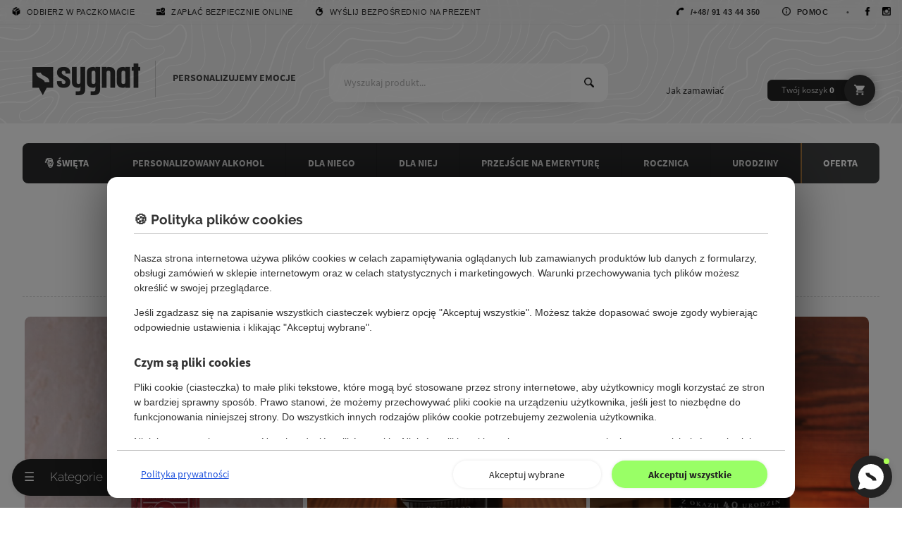

--- FILE ---
content_type: text/css
request_url: https://sygnat.pl/assets/css/tablet.min.css?t=20260116132238
body_size: 12306
content:
/*!normalize.css v8.0.1 | MIT License | github.com/necolas/normalize.css*/html{line-height:1.15;-webkit-text-size-adjust:100%}body{margin:0}main{display:block}h1{font-size:2em;margin:.67em 0}hr{box-sizing:content-box;height:0;overflow:visible}pre{font-family:monospace,monospace;font-size:1em}a{background-color:initial}abbr[title]{border-bottom:none;text-decoration:underline;text-decoration:underline dotted}b,strong{font-weight:700}code,kbd,samp{font-family:monospace,monospace;font-size:1em}small{font-size:80%}sub,sup{font-size:75%;line-height:0;position:relative;vertical-align:baseline}sub{bottom:-.25em}sup{top:-.5em}img{border-style:none}button,input,optgroup,select,textarea{font-family:inherit;font-size:100%;line-height:1.15;margin:0}button,input{overflow:visible}button,select{text-transform:none}[type=button],[type=reset],[type=submit],button{-webkit-appearance:button}[type=button]::-moz-focus-inner,[type=reset]::-moz-focus-inner,[type=submit]::-moz-focus-inner,button::-moz-focus-inner{border-style:none;padding:0}[type=button]:-moz-focusring,[type=reset]:-moz-focusring,[type=submit]:-moz-focusring,button:-moz-focusring{outline:1px dotted ButtonText}fieldset{padding:.35em .75em .625em;border:0}legend{box-sizing:border-box;color:inherit;display:table;max-width:100%;padding:0;white-space:normal}progress{vertical-align:baseline}textarea{overflow:auto}[type=checkbox],[type=radio]{box-sizing:border-box;padding:0}[type=number]::-webkit-inner-spin-button,[type=number]::-webkit-outer-spin-button{height:auto}[type=search]{-webkit-appearance:textfield;outline-offset:-2px}[type=search]::-webkit-search-decoration{-webkit-appearance:none}::-webkit-file-upload-button{-webkit-appearance:button;font:inherit}details{display:block}summary{display:list-item}template{display:none}[hidden]{display:none}@font-face{font-family:source sans pro;font-style:italic;font-weight:400;font-display:fallback;src:url(https://fonts.gstatic.com/s/sourcesanspro/v14/6xK1dSBYKcSV-LCoeQqfX1RYOo3qPZ7psDJT9g.woff2)format('woff2');unicode-range:U+100-24F,U+259,U+1E??,U+2020,U+20A0-20AB,U+20AD-20CF,U+2113,U+2C60-2C7F,U+A720-A7FF}@font-face{font-family:source sans pro;font-style:italic;font-weight:400;font-display:fallback;src:url(https://fonts.gstatic.com/s/sourcesanspro/v14/6xK1dSBYKcSV-LCoeQqfX1RYOo3qPZ7nsDI.woff2)format('woff2');unicode-range:U+??,U+131,U+152-153,U+2BB-2BC,U+2C6,U+2DA,U+2DC,U+2000-206F,U+2074,U+20AC,U+2122,U+2191,U+2193,U+2212,U+2215,U+FEFF,U+FFFD}@font-face{font-family:source sans pro;font-style:normal;font-weight:400;font-display:fallback;src:url(https://fonts.gstatic.com/s/sourcesanspro/v14/6xK3dSBYKcSV-LCoeQqfX1RYOo3qNq7lqDY.woff2)format('woff2');unicode-range:U+100-24F,U+259,U+1E??,U+2020,U+20A0-20AB,U+20AD-20CF,U+2113,U+2C60-2C7F,U+A720-A7FF}@font-face{font-family:source sans pro;font-style:normal;font-weight:400;font-display:fallback;src:url(https://fonts.gstatic.com/s/sourcesanspro/v14/6xK3dSBYKcSV-LCoeQqfX1RYOo3qOK7l.woff2)format('woff2');unicode-range:U+??,U+131,U+152-153,U+2BB-2BC,U+2C6,U+2DA,U+2DC,U+2000-206F,U+2074,U+20AC,U+2122,U+2191,U+2193,U+2212,U+2215,U+FEFF,U+FFFD}@font-face{font-family:source sans pro;font-style:normal;font-weight:700;font-display:fallback;src:url(https://fonts.gstatic.com/s/sourcesanspro/v14/6xKydSBYKcSV-LCoeQqfX1RYOo3ig4vwmRduz8A.woff2)format('woff2');unicode-range:U+100-24F,U+259,U+1E??,U+2020,U+20A0-20AB,U+20AD-20CF,U+2113,U+2C60-2C7F,U+A720-A7FF}@font-face{font-family:source sans pro;font-style:normal;font-weight:700;font-display:fallback;src:url(https://fonts.gstatic.com/s/sourcesanspro/v14/6xKydSBYKcSV-LCoeQqfX1RYOo3ig4vwlxdu.woff2)format('woff2');unicode-range:U+??,U+131,U+152-153,U+2BB-2BC,U+2C6,U+2DA,U+2DC,U+2000-206F,U+2074,U+20AC,U+2122,U+2191,U+2193,U+2212,U+2215,U+FEFF,U+FFFD}@font-face{font-family:raleway;font-style:normal;font-display:fallback;font-weight:100;src:local('Raleway Thin'),local('Raleway-Thin'),url(https://fonts.gstatic.com/s/raleway/v10/rr0ijB5_2nAJsAoZ6vECXbO3LdcAZYWl9Si6vvxL-qU.woff)format('woff')}@font-face{font-family:raleway;font-style:normal;font-display:fallback;font-weight:300;src:local('Raleway Light'),local('Raleway-Light'),url(https://fonts.gstatic.com/s/raleway/v10/ZKwULyCG95tk6mOqHQfRBL3hpw3pgy2gAi-Ip7WPMi0.woff)format('woff')}@font-face{font-family:raleway;font-style:normal;font-display:fallback;font-weight:700;src:local('Raleway Bold'),local('Raleway-Bold'),url(https://fonts.gstatic.com/s/raleway/v10/WmVKXVcOuffP_qmCpFuyzb3hpw3pgy2gAi-Ip7WPMi0.woff)format('woff')}html{height:100%}body{margin:0;padding:0;height:100%;font-weight:400;background-color:#fff;color:#222}a{line-height:1.5em;color:#222}p,a,li{line-height:150%}p a{color:#25d}h1,h2,h3,h4{font-family:raleway,sans-serif}table{border-collapse:collapse}code{display:inline-block;padding:2px 4px;background-color:#eee;border:1px solid #ddd;border-radius:4px;vertical-align:middle}input,textarea,select{box-sizing:border-box}input{border:0;background-color:#fafafa;border:1px solid #ddd;padding:.4em}input:focus{border-bottom:1px solid #ec4;outline:none}textarea{width:100%;border:1px solid #ddd;background-color:#fafafa;padding:1em;min-height:7em}textarea:focus{border-bottom:1px solid #ec4;outline:none}select{appearance:none;padding:.7em 1.4em;border:1px solid #ddd;background-image:url(/public/images/icons/arrow-down.png);background-position:97%;background-repeat:no-repeat;outline:0;background-color:#fafafa}select:focus{border:1px solid #ccc}input[type=checkbox],input[type=radio]{display:inline-block;cursor:pointer}input:invalid{background-image:url(/public/images/icons/invalid.png);background-position:97%;background-repeat:no-repeat;padding-right:1.7em}input[type=number]:invalid{background-color:#f99;background-image:none;padding-right:1.7em}input[required]:valid{background-image:url(/public/images/icons/valid.png);background-position:97%;background-repeat:no-repeat;padding-right:1.7em}input:invalid.highlight{border-color:#f99}input.warning{background-color:#fdd;border-color:red!important;background-image:url(/public/images/icons/invalid.png)!important;background-position:97%;background-repeat:no-repeat}input[type=submit]{transition:background .3s}img.async{opacity:1}img.async[data-src]{text-indent:-99999px;opacity:.1!important;-webkit-appearance:none!important}.styled-form label{display:block;font-size:.9em;margin-top:1em;font-weight:700;color:#222}.styled-form label strong{color:#333}.styled-form label .required{float:right;font-weight:300;color:#444}.styled-form label.checkbox-label{display:inline-block;color:#000;font-size:1em;font-weight:400;cursor:pointer}.styled-form input{display:block;width:100%;font-size:1.1em;padding:.6em;margin:.5em 0}.styled-form input::placeholder{color:#aaa}.styled-form select{display:block;width:100%;font-size:1.1em;padding:.6em;margin:.5em 0}.styled-form input[type=checkbox],.styled-form input[type=radio]{width:auto;padding-top:4px;margin-right:.4em;display:inline-block}.styled-form .postcode{display:inline-block;width:30%}.styled-form .city{display:inline-block;float:right;width:65%!important}.styled-form textarea{margin-top:.5em;margin-bottom:2em}.styled-form input[type=submit]{text-align:center;width:70%;margin:1.5em auto 2em;background-color:#694;color:#fff}.text-columns{column-rule:1px solid #eee}.text-columns p{page-break-inside:avoid;break-inside:avoid}.button{background-color:#ca2;color:#fff;font-size:.9em;border-radius:.2em;font-weight:700;padding:.8em 1.2em;text-transform:uppercase;display:inline-block;text-decoration:none;border:0}.button.center{display:block;margin-left:auto;margin-right:auto;width:30%;min-width:auto;white-space:nowrap}.button.small{padding:.4em .8em}.button:hover{background-color:#b91}.return{display:inline-block;padding:.5em;font-size:.8em;color:#333;text-transform:uppercase;font-weight:700;margin:1em;text-decoration:none;position:relative}.return:hover{text-decoration:underline}.return:before{content:" ";position:absolute;left:-1em;top:.6em;border-top:.5em solid transparent;border-bottom:.5em solid transparent;border-left:.5em solid transparent;border-right:.5em solid #888}p.info{display:block;margin:0!important;padding:4em 2em 3em;text-align:center;color:#aaa;font-size:1.5em;line-height:200%;font-weight:300}.warning{display:block;margin:2em 0!important;padding:1em 3em;background-color:#d99;color:#fff}.notice{display:block;box-sizing:border-box;padding:1em 2em;background-color:#fff0dd;border:1px dashed #eda;min-width:90%;margin:.6em auto}p.category-empty{font-size:1.2em;padding-bottom:128px;background-image:url(/public/images/icons/items.png);background-repeat:no-repeat;background-size:64px;background-position:50% 100%}.hidden{display:none}.left{text-align:left}.right{text-align:right}.center{text-align:center}.page-align{margin-left:auto;margin-right:auto;box-sizing:border-box}.page{margin:0 auto}.sale-banner{padding:8px;min-height:24px;color:#fff;text-align:center}.sale-banner a{display:block;text-decoration:none;color:#fff;margin:0 auto;line-height:2em;text-align:center;vertical-align:middle}.sale-banner strong{background-color:#fff;padding:.1em .5em;color:#222;font-size:1em;margin-right:.5em;border-radius:.5em}.sale-banner span{padding:.1em .5em;display:inline-block;line-height:1.2em;text-decoration:none;color:#fff;border:1px solid #fff;border-radius:.3em}.page-header{background-position:50% 0}.page-header:after{clear:both;display:block;content:" "}.page-header.focus-mode{padding-bottom:1em}.panel-columns{opacity:0;transition:opacity .3s}.page-toolbar{vertical-align:middle;font-size:11px;font-family:sans-serif!important;color:#fff;backdrop-filter:blur(4px);border-bottom:1px solid rgba(0,0,0,2%)}.page-toolbar div{padding:6px 1em;line-height:2em;white-space:nowrap;text-transform:uppercase;letter-spacing:.5px;height:22px}.page-toolbar .separator{color:#000;opacity:.6;margin:0 1em 0 2em}.page-toolbar img.icon{height:12px;width:12px;vertical-align:top;opacity:1;filter:invert(1)}.page-toolbar a{color:rgba(0,0,0,.8);text-decoration:none}.page-toolbar a:hover{text-decoration:underline}.page-header-logo{text-transform:uppercase;font-weight:700}.page-header-logo a{text-decoration:none;color:rgba(0,0,0,.7)}.page-header-navigation{display:block}.page-header-navigation a{font-size:1em;color:#333;display:inline-block;text-decoration:none;vertical-align:top;background-color:initial}.page-header-navigation a:first-child{border-left:0}.page-header-navigation a.selected{font-weight:700}.page-header-navigation a.search{background-image:url(/public/images/icons/search.png);background-repeat:no-repeat;background-position:16px;background-size:16px}.page-header-navigation a.basket{padding-right:4em;text-align:right;border-radius:.5em;border:1px solid rgba(90,190,50,.3);font-weight:300;background-color:rgba(40,120,30,.9);color:rgba(255,255,255,.7);transition:background .3s;position:relative;font-size:.9em}.page-header-navigation a.basket:before{content:" ";display:block;width:3.5em;height:3.5em;border-radius:50%;background-color:#272;position:absolute;right:-.6em;top:-.6em;z-index:999;background-image:url(/public/images/icons/basket-white.png);background-repeat:no-repeat;background-position:50%;background-size:1.2em;box-shadow:0 0 1em rgba(0,0,0,.3);transition:background .3s}.page-header-navigation a.basket:hover:before{background-color:#161}.page-header-navigation a.basket span{font-weight:700;color:#fff}.page-header-navigation a.basket.empty{background-color:#222;border-color:#333}.page-header-navigation a.basket.empty:before{background-color:#333}.page-header-navigation a.basket.continue{background-color:#381}.home-animation{padding-bottom:.5em;display:block}.home-animation img{max-width:100%}.home-featured-main-banner{background-color:#222;overflow:hidden}.home-featured-main-banner .item{display:none;position:relative;width:100%;overflow:hidden}.home-featured-main-banner .item img{margin:0 auto;width:99.99%!important}.home-featured-main-banner .item:first-child{display:block;padding-top:71%}.home-featured-main-banner .slide-caption h2{font-weight:300;font-family:raleway,sans-serif;margin:.7em 0;padding:0;line-height:1.25em}.home-featured-main-banner .slide-caption h3{font-weight:300;font-size:2em;line-height:1em;font-family:raleway,sans-serif;padding:0}.home-featured-main-banner .slide-caption a.button{color:#fff;font-family:raleway,sans-serif;font-size:1.1em;background-color:#895942;font-weight:700;margin:.7em 0}.home-featured-main-banner img{max-width:100%;display:block}.home-featured-main-banner .owl-dots{position:absolute;right:1em;bottom:.5em}.home-featured img{display:block;position:absolute;left:0;right:0;top:0;bottom:0;width:100%;height:100%;object-fit:cover;transition:transform .2s ease;box-shadow:0 .5em .5em -.5em rgba(0,0,0,.5)}.home-featured .caption-button{display:inline-block;color:#fff;font-family:raleway,sans-serif;font-size:1.1em;background-color:#895942;font-weight:700;margin:.7em auto;position:absolute;bottom:3rem;right:2rem;text-align:center;white-space:nowrap;border-radius:.2em;padding:.8em 1.2em;text-transform:uppercase;text-decoration:none;border:0}.home-featured .caption-button.left{right:auto;left:2rem}.home-featured-main-banner img{position:absolute;height:auto}.home-featured img:hover{transform:scale(1.02)}.home-featured div{position:relative;overflow:hidden;border-radius:1em}.home-navigation{text-align:center}.home-navigation-box{text-align:left;color:rgba(0,0,0,.8);text-shadow:1px 1px 1px rgba(255,255,255,.3);position:relative;white-space:nowrap;text-overflow:ellipsis;overflow:hidden;box-sizing:border-box;font-weight:700;text-decoration:none;box-shadow:0 24px 26px -37px rgba(0,0,0,.33);z-index:99}.home-navigation-box:hover{z-index:999;box-shadow:0 24px 26px -29px rgba(0,0,0,.33);transform:scale(1.02)}.home-navigation-box span{display:block;font-family:Raleway,sans-serif;text-align:center;box-shadow:0 0 1em rgba(0,0,0,.4);background-color:rgba(255,255,255,.8);padding:.6em 1em .8em;border-radius:1em}.home-navigation-box img{border-radius:1em}.home-content{margin:5% 0}.home-content>div h2{margin-top:0;padding-top:0}.home-content>div ul{list-style:none;margin:0;padding:0;font-weight:700}.home-content>div ul ul{margin:0 1em;font-weight:400}.home-content>div ul li a{display:block;padding:.7em .3em;text-decoration:none;border-bottom:1px solid #eee}.page-body{padding-top:1px;min-height:90vh;color:#333;font-size:1em;position:relative}.page-body:after{display:block;content:" ";clear:both}.main-promotion{width:100%;max-width:1400px}.page-body h1{font-weight:300}.page-body h1 span{color:#a80}.page-body h2{font-weight:300;font-family:raleway,sans-serif;font-size:1.3rem;margin:2em 0 1em}.page-body article p{line-height:150%;text-align:justify}.page-body article ol,.page-body article ul{margin:1em 0 2em 2em;padding:0;line-height:200%}.page-body article h3{margin-top:2em;border-bottom:1px solid #eee;padding-bottom:.5em;color:#a80}.faq{padding:4vw}.faq h1{text-align:center;width:80%;white-space:nowrap;padding:1em;margin:0 auto;border-bottom:1px solid #eee}.faq-sections{display:flex;flex-wrap:wrap;align-items:flex-start;justify-content:center}.faq section{padding:1em;flex:1;flex-basis:30%;min-width:280px}.faq section h2{color:#a80}.reader{font-size:1.1em}.reader ol ol{list-style-type:lower-alpha}.reader h1{font-size:2.4em;font-weight:300;margin-bottom:.3em;text-align:center;margin:2em 0!important}.reader h2 a{text-decoration:none;color:#a80}.reader h2{color:#333;margin-top:.2em;margin-bottom:0;font-weight:700;font-size:1.2em}.reader-meta{color:#aaa;border-top:2px dotted #eee;margin:.2em 0 1em;padding:.4em;font-size:.9em}.reader .entry-details{font-size:.9em;color:#666;margin:.2em 0;border-top:1px solid #eee;padding:.5em .2em 0}.reader section{padding:.3em}.reader section.excerpt{color:#666!important;text-overflow:ellipsis;overflow:hidden}.reader p{line-height:175%!important;background-color:initial;font-style:normal;font-variant-ligatures:normal;font-variant-caps:normal;font-variant-position:normal;text-decoration:none;vertical-align:baseline;white-space:pre-wrap;text-align:justify}.reader p.center{text-align:center}.reader p>img{max-width:100%;margin:1em auto;display:block}.reader a{color:#a80}.reader a:visited{color:#960}.reader a.button{color:#fff}.reader figure{max-width:100%;width:min-content;margin:0 auto;padding:1em;font-size:.9em;color:#666}.reader figure>img{max-width:90%;height:auto;display:block;margin:0 auto}.reader figcaption{padding:1em;background-color:#fafafa}.reader img.align-left{float:left;margin:0 .6em .6em 0}.reader img.align-right{float:right;margin:0 0 .6em .6em}.reader img.image-s{width:160px;border:5px solid #eee}.reader .reader-cover{width:100%;border:5px solid #eee;box-sizing:border-box}.reader-comments{margin:4em 0}.reader .blog-entry{margin:2em 0}.reader .blog-entry:hover{box-shadow:5px 5px 2.5em #eee}.reader-aside a{display:block;padding:.6em .2em;font-size:.9em;font-weight:400;color:#666;border-bottom:1px solid #eee;text-decoration:none}.reader-aside a span{color:#222;font-weight:700}.reader-aside a:last-child{border-bottom:none}.reader-aside a:hover{color:#222;border-bottom:1px solid #ec4}.reader-aside h3{margin-top:2em;margin-bottom:1em}.search-form-top input{box-sizing:border-box;border:0!important;display:inline-block}.search-form-top input[type=text]{max-width:70%;width:400px;padding:1.4em 1.5em;border-top-left-radius:1em;border-bottom-left-radius:1em;color:#333;transition:width .5s ease,background .5s ease;background-color:rgba(255,255,255,.9);box-shadow:2em 1em 1.5em -1em #ccc}.search-form-top input[type=text]::-webkit-input-placeholder{color:rgba(0,0,0,.3)}.search-form-top input[type=text]:-moz-placeholder{color:rgba(0,0,0,.3)}.search-form-top input[type=text]::-moz-placeholder{color:rgba(0,0,0,.3)}.search-form-top input[type=text]:-ms-input-placeholder{color:rgba(0,0,0,.3)}.search-form-top input[type=text]:focus{background-color:#fff;box-shadow:0 0 1.6em rgba(0,0,0,.1)}.search-form-top input[type=submit]{width:2.5em;padding:1.4em 1.9em;margin-left:-4px;text-indent:-9999px;background-image:url(/public/images/icons/search.png);background-repeat:no-repeat;background-position:50%;background-size:1em;background-color:#fff;border-left:1px solid #333;border-top-right-radius:1em;border-bottom-right-radius:1em}.search-form-top input[type=text]:focus+input{box-shadow:0 0 1.6em rgba(0,0,0,.1)}.search-form-top{position:relative}.search-suggestions{position:absolute;top:100%;left:0;right:0;background:#fffe;backdrop-filter:blur(8px);margin:1em auto;max-width:600px;border-radius:.8em;border:1px solid #ddd;border-top:none;max-height:400px;overflow-y:auto;z-index:9999;box-shadow:0 4px 1em rgba(0,0,0,.1)}.suggestion-item{display:flex;align-items:center;gap:10px;padding:.6em .8em;text-decoration:none;color:#333;transition:background .2s;text-overflow:ellipsis;overflow:hidden;line-height:40px}.suggestion-item span{white-space:nowrap;text-overflow:ellipsis;overflow:hidden;display:inline-block;max-width:80vw}.suggestion-item:hover{background:#f5f5f5}.suggestion-item:last-child{border-bottom:none}.suggestion-product img{width:40px;height:40px;object-fit:cover;border-radius:4px}.suggestion-category{font-weight:500;line-height:40px}.suggestion-category span{display:flex;align-items:center;gap:8px}.suggestion-thumbs{display:flex;gap:4px}.suggestion-thumbs img{width:30px;height:30px;object-fit:cover;border-radius:3px}.page-search{padding:1.6em 0;text-align:center;font-size:1.4em}.home .page-search{font-size:1.3em;background-color:#333;padding:2em 4em;text-align:center}.page-search h1{padding:1em}.page-search .search-form input[type=text]{width:83%;background-color:#eee!important;color:#222;padding:1em 1.3em;border-bottom:0}.page-search .search-form input[type=text]::-webkit-input-placeholder{color:#aaa}.page-search .search-form input[type=text]:-moz-placeholder{color:#aaa}.page-search .search-form input[type=text]::-moz-placeholder{color:#aaa}.page-search .search-form input[type=text]:-ms-input-placeholder{color:#aaa}.page-search .search-form input[type=submit]{padding:1em 0;width:15%;margin-left:-4px;text-indent:-9999px;background-image:url(/public/images/icons/search.png);background-repeat:no-repeat;background-position:50%;background-size:1em;background-color:#ddd;border-bottom:0;border-left:1px solid #aaa}.page-search .search-form input[type=submit]:hover{background-color:#888;border:1px solid #888}.page-search .search-meta{padding:.8em 1em 0;color:#bbb;font-size:.9rem;overflow:hidden;text-overflow:ellipsis}.page-search .search-meta strong{margin:0 .5em;padding:0 .2em}.page-search .search-meta a{text-decoration:none;border-bottom:1px dashed #c31;color:#a97;margin:0 .5em;padding:0 .2em;display:inline}.page-search .search-time{text-align:center;color:#aaa;font-size:.8em;padding:1.5em}.store-location-map{background-color:#fafafa;border-bottom:1px solid #eee;min-height:40vh;margin-top:0}.contact-details{text-align:center}.contact-details address{font-style:normal;line-height:200%}.contact-details address sup{text-decoration:underline}.contact-form h1{margin-bottom:2em}.contact-form .order-notice input[type=checkbox]{float:left}.contact-form .order-notice{text-align:justify;padding:.7em 2em .7em 1em;background-color:#fafafa;border:1px solid #ddd;border-radius:.3em}.contact-form .order-notice>label{margin-top:0;font-weight:400}.page-chat{max-width:100%;background-color:rgba(255,255,255,.96);padding:1em 1.6em;border-radius:2em;box-shadow:0 8px 64px rgba(0,0,0,.2);overflow:hidden;z-index:9999998;visibility:hidden;transform:translateY(100%);opacity:0;transition:transform .6s,opacity .6s}.chat-message{margin-left:30px;padding:.8em 1.2em 1em;color:#fff;background-color:#66f;border-radius:1em;box-shadow:.2em .2em .7em rgba(0,0,0,5%);margin-top:0}.chat-status-unavailable{color:#333;background-color:#ddd}.chat-title{font-size:.9em;margin-left:45px;display:block;margin-bottom:.6em;color:#999}.chat-icon{float:left;width:24px;height:24px;vertical-align:middle}.chat-methods{list-style:none;margin:0 0 2em;padding:0}.chat-methods li a{display:block;padding:1em .5em;border-top:1px solid #eee;text-decoration:none}.chat-methods li a img{float:left;width:16px;height:16px;padding:2px 0 10px;margin-right:1em}.chat-methods li a span{font-size:.9em;color:#999}.page-panel{max-width:100%;background-color:rgba(0,0,0,.9);backdrop-filter:blur(6px);color:#ddd;padding:1em 1.6em;box-shadow:0 8px 64px rgba(0,0,0,.2);overflow:hidden;visibility:hidden;z-index:99998;transform:translateX(-100%);opacity:0;transition:transform .6s,opacity .6s}.page-panel .category-tree{position:absolute;top:5em;left:1em;right:1em;bottom:6em;overflow:auto}.page-panel:hover{display:block}.page-panel a{display:block;text-decoration:none;font-size:1.3em;padding:.6em;border-bottom:1px solid #222;color:#ddd}.page-panel a:hover{background-color:rgba(0,0,0,.8)}.hidden-menu-button{opacity:0;position:fixed;bottom:2em;left:2em;height:0;width:0}.hidden-menu-button:focus{outline:0}@keyframes bounceIn{0%{transform:scale(.9)}20%{transform:scale(1.05)}50%{transform:scale(.9)}80%{transform:scale(1.05)}100%{transform:scale(1)}}#show-chat-button+label{position:fixed;animation:.6s ease-out 1s 1 bounceIn;cursor:pointer;bottom:1em;right:1em;display:inline-block;height:60px;width:60px;border-radius:50%;background-color:#222;background-image:url(/public/images/icons/chat.min.svg);background-size:60%;background-position:50%;background-repeat:no-repeat;color:#fff;z-index:9999999;text-indent:-999999px;box-shadow:0 -2px 8px rgba(0,0,0,.1);transition:background .4s}#show-chat-button:checked+label{background-color:#a97942}.show-chat-trigger:after{display:block;content:" ";width:8px;height:8px;position:absolute;top:4px;right:4px;background-color:#af5;border-radius:50%}.show-chat-trigger.chat-unavailable:after{background-color:#aaa}#show-chat-button:checked~.page-chat{visibility:visible;transform:translateY(0);opacity:1}#show-panel-button+label{position:fixed;font-family:Raleway,sans-serif;animation:.6s ease-out 1s 1 bounceIn;font-size:1.2em;cursor:pointer;bottom:1em;left:1em;display:inline-block;padding:1em 2em 1em 1em;border-radius:2em;background-color:#222;color:#fff;z-index:99999;box-shadow:0 2px 8px rgba(0,0,0,.1);transition:background .4s}#show-panel-button+label span{margin-right:1em}#show-panel-button+label span:before{content:"☰";display:inline-block;transition:transform .5s;width:1em;text-align:center}#show-panel-button:checked+label span:before{transform:rotate(360deg);content:"\2716"}#show-panel-button+label:hover{background-color:#222;box-shadow:0 8px 24px rgba(0,0,0,.2)}#show-panel-button:checked+label{background-color:#a97942}#show-panel-button:checked+label:hover{background-color:#895922}#show-panel-button:checked~.page-panel{visibility:visible;transform:translateX(0);opacity:1}h3.featured{font-weight:300;font-size:1.9em;color:#444;width:40%;min-width:260px;font-family:Raleway,sans-serif;margin:1em auto;border-bottom:2px dashed #ddd;padding:.5em;text-align:center}.category-cover{padding-top:1em;padding-bottom:1em;position:relative}.category-cover h1{margin-top:0;padding:0 10px 1em;font-size:2.3em;margin-bottom:.3em;border-bottom:1px dashed #ddd}.category-description{margin:1em 0;padding:1em 10px;color:#444;line-height:150%;text-align:justify}.category-description h2,.category-description h3{margin:.2em 0 .5em;font-weight:700;text-align:left}.category-description p{margin-top:.2em;margin-bottom:1em;overflow-wrap:break-word;word-wrap:break-word;word-break:break-word;hyphens:auto}.category-description a{color:#36d}.category-description a:visited{color:#64a}.category-description ul,.category-description ol{text-align:left}.category-breadcrumbs{margin:0 0 1em;padding:.4em 1em;border-radius:.8em;background-color:#fafafa;font-size:.9em;overflow:auto;width:100%;box-sizing:border-box;white-space:nowrap;text-overflow:ellipsis}.category-relations{padding:0 1em 1em;flex-wrap:wrap;align-items:center}.category-relations strong{margin-right:1em}.category-relations a{display:block;white-space:nowrap;overflow:hidden;text-overflow:ellipsis;padding:4px 32px 5px 8px;margin:2px;position:relative;text-decoration:none;border-radius:.5em;border-bottom:1px solid #eee}.category-relations a.base-level{font-size:1.1em}.category-relations a.base-level span i{color:#333}.category-relations a.subcategory{margin-left:1em}.category-relations a.current{font-weight:700}.category-relations a span{position:absolute;right:8px;color:#aaa}.category-breadcrumbs a{display:inline-block;padding:4px 8px 5px;text-decoration:none;border-radius:.5em;background-color:#333;color:#fff}.category-breadcrumbs span{display:inline-block;margin:0 .5em;color:#aaa}.category-relations a:hover{background-color:#ddd}.category-breadcrumbs a:hover{background-color:#111}.category-tree ul{list-style:none;margin:0;padding:0}.category-tree li{position:relative}.category-tree i.category-icon{float:right}.category-tree ul ul{margin:0 0 0 4px;border-left:4px solid rgba(100,100,100,.1);display:none}.category-tree .level-2{display:none}.category-tree .selected ul{display:block}.category-tree ul:has(.selected){display:block}.category-tree .level-1>li>a{}.category-tree>ul>li.expand>a{background-image:url(/public/images/icons/arrow-down.png);background-repeat:no-repeat;background-position:96%;background-size:1em;font-size:1.4em}.category-tree .selected>a{color:#895942;font-weight:700}.category-tree span{float:right;vertical-align:middle;font-size:.8em;color:#aaa}.related-categories a{display:block;padding:.9em .8em;border-top:1px solid #ddd;font-weight:700;text-align:left;text-decoration:none;white-space:nowrap;text-overflow:ellipsis;overflow:hidden}.related-categories a:hover{background-color:#eee;border-radius:.4em}.related-categories .category-thumbnails{display:flex;gap:2px}.related-categories .category-thumbnails img{border:2px solid #fff;box-shadow:0 0 .3em #ddd;width:50px;height:50px;border-radius:30%}.related-categories .category-thumbnails .thumbnails-more{border:2px solid #fff;background-color:#eee;color:#999;font-weight:700;display:flex;align-items:center;justify-content:center;box-shadow:0 0 .3em #ddd;width:50px;height:50px;border-radius:30%}.page-store-menu{clear:both;position:relative;z-index:100;background-color:#2a2b2c}.page-store-menu>ul{list-style:none;padding:0;width:100%;margin:0}.page-store-menu ul ul{list-style:none;padding:0;background-color:#fff;z-index:999;overflow:hidden;transition:opacity .5s ease;box-shadow:0 24px 26px -21px rgba(0,0,0,.33)}.page-store-menu ul li:last-child ul{left:-100%;right:0}.page-store-menu>ul>li{position:relative}.page-store-menu>ul>li>a{display:block;padding:.8em .2em;white-space:nowrap;text-overflow:ellipsis;font-weight:300;text-decoration:none;text-align:center;color:#eee}.page-store-menu>ul li a.selected{font-weight:700;background-color:rgba(0,0,0,.6);color:rgba(255,255,255,.9)}.page-store-menu>ul>li.expand>a{background-image:url(/public/images/icons/arrow-down.png);background-repeat:no-repeat;background-position:88%;background-size:.8em;padding:.8em 3em .8em 2em}.page-store-menu ul ul li{}.page-store-menu ul ul li a{padding:1em .5em 1em 1.2em;text-decoration:none;display:block;font-weight:400;font-size:.8em;border-bottom:1px solid transparent;text-transform:uppercase}.page-store-menu li:hover>a{background-color:rgba(0,0,0,.8);color:rgba(255,255,255,.9);text-shadow:0 0 2px rgba(0,0,0,.8)}.page-store-menu ul ul a:hover{border-bottom:1px solid #a80}.page-store-menu li:hover ul{display:block;z-index:999}.products-list{margin:0 0;padding:0;text-align:left}.product-carousel{text-align:center;white-space:nowrap;overflow:hidden}.product-carousel .sx-pli{width:25%;display:inline-block;max-width:100%}.product-carousel .owl-item{display:inline-block}.product-carousel .owl-item .sx-pli{opacity:1;width:100%}.product-carousel .owl-nav [class*=owl-]{font-size:3.5em;position:absolute;z-index:99999;left:0;padding:.5em;top:28%;line-height:1em;color:#fff;transition:transform .2s;text-shadow:1px 1px 2px rgba(0,0,0,.3)}.product-carousel .owl-nav>div:hover{transform:scale(1.2)}.product-carousel .owl-nav .owl-next{left:auto;right:0}.sx-pli{display:inline-block;box-shadow:0 24px 26px -50px rgba(0,0,0,.33);transition:box-shadow .2s;position:relative;box-sizing:border-box;text-decoration:none;vertical-align:top;white-space:normal}.sx-pli:hover{box-shadow:0 24px 26px -21px rgba(0,0,0,.33);opacity:1!important;background-color:#fafafa}.sx-pli:active{transform:scale(.98)}.sx-pli.promoted:after{display:block;position:absolute;top:4%;right:4%;width:20px;height:20px;line-height:20px;text-align:center;text-shadow:none;border-radius:50%;padding:5px;transform:rotate(-45deg);font-size:19px;font-weight:700;color:#fff;background-color:#f44;z-index:9999;content:"%"}.sx-plil{display:block;position:absolute;top:4%;left:4%;height:20px;white-space:nowrap;line-height:20px;text-align:center;text-shadow:none;border-radius:1em;padding:5px 8px;z-index:9;background:rgba(255,255,255,.9);color:#333;font-weight:700}.sx-pli:hover .sx-plil{animation:shake .82s cubic-bezier(.36,.07,.19,.97)both;transform:translate3d(0,0,0);backface-visibility:hidden;perspective:1e3px}.product-pictures .sx-plil{left:auto;right:4%;z-index:99}.sx-plil.green{background-color:#4e4;color:#fff}.sx-plil.red{background-color:#e44;color:#fff}.sx-plil.blue{background-color:#357dff;color:#fff}.sx-plil.yellow{background-color:#fd4;color:#222}.sx-plil.black{background-color:#222;color:#fff}.sx-pli img{width:100%;height:auto;object-fit:contain;position:absolute;left:0;right:0;top:0;bottom:0;box-sizing:border-box;border-radius:.6em}.sx-plih{display:block;background:#eee;width:100%;padding-bottom:100%;height:0;position:relative;border-radius:.6em}.sx-plm{padding:.3em;text-align:left}.sx-plmn{font-weight:400;width:100%;padding:0;margin:.3em 0;line-height:1.2em;color:#555}.sx-plmr{color:#492902;font-weight:700;font-size:.9em}.sx-plma{font-size:.9em;color:#666}.sx-plma:before{content:" • ";display:inline}.sx-plmp{color:#333;font-size:1.1em;display:block;vertical-align:bottom;font-weight:700}.sx-plmna{color:#444;font-style:italic;font-size:.9em;font-weight:400}.sx-plmp .old-price{color:#a55;font-size:.8em;text-decoration:line-through}.sx-plmp .from-price{font-size:.8em}.sx-plmnp{float:right;color:#888}.product:after{content:" ";clear:both;display:block}.product h1{font-size:1.7em;margin-bottom:1em}.product-visualisation-notice{font-size:.9em;color:#666;padding:.7em;background-color:#fafafa;margin-top:0}.product-relations{padding:.5em;margin-bottom:1em;font-size:.9em;display:flex;flex-wrap:wrap;align-items:center;justify-content:center}.product-relations a{display:inline-block;white-space:nowrap;padding:2px 8px 3px;margin:2px;position:relative;text-decoration:none;border-radius:.5em;background-color:#eee}.product-relations a:hover{background-color:#ddd;color:#333}.product-delivery-date{padding:1em;border:1px dashed #eee;border-radius:.3em;background-color:#fed;font-size:1.2em;text-align:center}.product-delivery-date span{font-weight:700;color:#a63}.product-meta{padding:.5em 1em;color:#aaa;border-top:2px dashed #eee;position:relative}.product-meta a{text-decoration:none;color:#999;margin-right:1em}.product-meta span:first-child{margin-right:2em;position:relative;display:inline-block}.product-meta .meta-availability{color:#333}.product-meta .meta-availability.available{color:#382;font-weight:700}.product-meta strong.min-price{color:#333;margin-right:1em;position:relative}.product-meta span:first-child:after{content:" | ";display:inline-block;font-weight:300;right:-1.5em;top:0;position:absolute;color:#888}.product-meta span:last-child:after{content:""}.product-meta .show-alternate-project-trigger{}.order-form .upload-files{display:block;box-sizing:border-box;padding:.5em 1em;background-color:#eee;border-radius:.4em;min-width:90%;margin:.6em auto}.product-details .upload-files i{color:#382;margin-right:.6em;display:inline-block}.product-alternate-project{visibility:hidden;transition:transform .6s,opacity .6s;display:block;z-index:9999;position:absolute;left:0;right:0;transform:translateY(100%);opacity:0;background-color:#fec;padding:1.2em;color:#333;margin:.6em!important;border-radius:.6em;box-shadow:0 2em 2em -2em rgba(0,0,0,.2)}.product-alternate-project a{color:#000;text-decoration:underline}#show-alternate-project+label{animation:.6s ease-out 1s 1 bounceIn;cursor:pointer;display:inline-block;color:#333;background-color:#fda;border-radius:4px;padding:4px 8px;margin:0;font-size:.9em;float:right}#show-alternate-project:checked+label{background-color:#a97942;color:#fff}#show-alternate-project:checked~.product-alternate-project{visibility:visible;transform:translateY(0);opacity:1}.product-meta-accessory{display:inline-block;color:#fff;font-size:.9em;padding:.1em 1em;border-radius:.3em;background-color:#381}.product-tags{padding:.5em 1em;color:#aaa;border-top:2px dashed #eee}.product-page-promotion{min-width:150px;min-height:50px}.product-page-promotion img{max-width:100%;height:auto;display:block;margin:.6em auto;border-radius:.6em}.reader-aside .product-page-promotion img{margin:1em auto!important}.product-pictures{position:relative}.product-pictures:after{content:" ";display:block;clear:both}.product-aside .main-picture{display:block;box-sizing:border-box;background-color:#ddd;background-image:url(/public/images/icons/loader.svg);background-position:50%;background-repeat:no-repeat;border-radius:.6em;margin-bottom:.6em}.product-unavailable-picture{display:block;box-sizing:border-box;background-color:#ddd;background-image:url(/public/images/icons/loader.svg);background-position:50%;background-repeat:no-repeat;border-radius:.6em;margin:1em auto;max-width:400px;aspect-ratio:1/1;height:auto!important;object-fit:contain;filter:saturate(0);opacity:.7}.product-pictures-thumbnails::-webkit-scrollbar{display:none}.product-pictures-thumbnails img{width:100%;display:inline-block;margin:0 auto;box-sizing:border-box;cursor:pointer;opacity:.9;position:relative;border-radius:.6em}.personalization-thumbnail-wrap{position:relative;display:none}.personalization-thumbnail-wrap img{display:none}.personalization-thumbnail-wrap:before{position:absolute;content:" ";right:0;bottom:0;width:60px;height:60px;display:block;z-index:9999;background-image:url(/public/images/icons/gear.png);background-position:50%;background-repeat:no-repeat}.product-pictures-thumbnails img.selected{opacity:1;z-index:999;border-color:#357dff}.product-pictures-thumbnails img:hover{}.product-additional-details{display:flex!important;flex-wrap:wrap}.product-additional-details>section{flex:1;flex-basis:350px}.product-advantages{margin:3em 1em 2em;padding:2em;font-size:.9em;line-height:150%}.product-advantages dt{font-weight:700;background-image:url(/public/images/icons/valid.png);background-position:0;background-repeat:no-repeat;padding:.1em .3em .1em 2em;margin:.1em 0}.product-advantages dd{border-top:1px solid #eee;padding:.2em .3em .4em 0;margin:0 0 1em 2em;color:#666}.product-details h4{font-weight:700;margin-top:2em}.product-details .small-notice{color:#aaa;margin-bottom:0;font-size:.9em}.product-short-description{padding:1em .3em .5em;font-style:italic;margin-top:1em;line-height:150%}.product-short-description p{margin-top:0}.product-description{overflow-wrap:break-word;word-wrap:break-word;word-break:break-word;hyphens:auto;text-align:justify;margin:0 0 3em;line-height:150%;padding:3em;background-color:#fafafa;border-top:2px dashed #eee}.product-description p{margin-top:0}.product-description ul,.product-description ol{margin-left:0;padding-left:0;list-style:none}.product-description ul li{padding-left:1em;text-indent:-1em}.product-description ol li{counter-increment:section;padding-left:0;text-indent:-1.4em}.product-description ul li:before{content:" • ";color:#aaa;padding-right:.3em}.product-description ol li:before{content:counter(section)". ";color:#aaa;padding-right:.3em}.product-variants{margin:2em 0;user-select:none}.product-variants.hidden{display:nonsde}.product-variants ul{width:100%;text-align:left;margin:0;padding:0;list-style:none}.product-variants .product-variant-name{display:inline-block;padding:0 1em;border-left:1px dashed rgba(0,0,0,.3);vertical-align:middle}.product-variants ul li.unavailable{opacity:.4}.product-variants ul li{}.product-variants ul li:nth-child(even){}.product-variants ul li span.price{display:inline-block;float:right;padding-left:1em;z-index:9;position:relative;background-color:#fff;transition:background .3s}.product-variants label.selected span.price{background-color:#357dff}.product-variants label{padding:.9em;display:block;cursor:pointer;border:1px solid transparent;box-shadow:0 13px 1px -13px rgba(0,0,0,.1);border-radius:.4em;color:#444;transition:background .3s;padding-left:1em;white-space:nowrap;text-overflow:ellipsis;overflow:hidden}.product-variants label:hover{background-color:#fafafa}.product-variants label.selected{background-color:#357dff;color:#fff}.product-variants input[type=radio]{display:inline!important;vertical-align:middle;margin-right:.5em}.product-variants li .old-price{color:#a44;text-decoration:line-through}.product-personalization{padding:1.4em 1.6em .8em;position:relative;background-image:url(https://sygnat.pl/public/images/layout/sgn-pattern.svg);background-size:cover;border-radius:1em;background-color:#f8f8f8;border-radius:1em;text-align:left;margin:2em 0;box-shadow:0 .5em 2em -1.6em #aaa}.product-personalization .fingerprints-logo{float:left;width:22px;opacity:.8;margin-right:.5em}.product-personalization h3{margin-top:0;line-height:22px}.product-personalization.loading:after{background-image:url(/public/images/icons/loader.svg);background-position:50%;background-color:rgba(255,255,255,.6);background-repeat:no-repeat;display:block;height:100%;width:100%;content:" ";left:0;top:0;bottom:0;right:0;position:absolute;z-index:999}.product-personalization p{border-top:1px dashed #ddd;font-size:.8em;padding:.5em;text-align:left;color:rgba(0,0,0,.6);line-height:100%}.product-personalization label{font-size:.9em;font-weight:700;margin-top:.6em;color:#666;padding:.5em;display:block;position:absolute;right:3em}.product-personalization input{width:100%;background-color:#eee!important;margin-bottom:0;display:block;margin:9px 0;border-radius:3px;padding:.7em 1em;font-weight:700;color:#333;font-size:1em!important;-webkit-appearance:none;resize:none;transition:background ease-out .3s;background-image:url(/public/images/layout/bg-input.png);background-position:0 0;background-repeat:no-repeat;background-size:100% 100%}.product-personalization input:not(:placeholder-shown){}.product-personalization input::placeholder{color:#aaa;font-style:italic;font-weight:400}.product-personalization button{height:2.6em;padding:0 1em;line-height:1em;border-bottom:0;font-size:1em;display:inline-block;border-radius:.2em;border:0;background-color:#ccc;cursor:pointer}.product-personalization button:active{box-shadow:inset 0 0 9px rgba(0,0,0,.3)}#product-personalization-preview{padding:0 1em 0 2.5em;background-image:url(/public/images/icons/generate.png);background-repeat:no-repeat;background-position:.5em .6em;background-size:18px;background-color:#357dff;color:#fff;transition:background .6s}.product-fields{}.product-fields section{padding:.8em 1em 1.4em;margin:.5em 0;border-radius:.4em;border-left:4px solid #ddd;background-color:#fafafa}.product-fields section p{font-size:.9em;margin:.5em 0 1em;color:#555}.product-fields section h4{margin:0}.product-fields input,.product-fields textarea,.product-fields select{width:100%;padding:1em;background-color:#fff}.product-fields label{display:block;line-height:1em;padding:.4em}.product-fields input[type=checkbox],.product-fields input[type=radio]{width:auto;display:inline-block;vertical-align:middle}.product-addons{margin-bottom:2em}.product-addons h3{margin-bottom:0;padding:.4em;border-bottom:1px solid #ddd}.product-addons h4{padding:.5em;margin-top:1.5em;margin-bottom:.5em}.product-addons label{display:block;padding:.4em 1em;border-top:1px solid #eee;transition:all .3s;user-select:none}.product-addons label span.addon-use-case{display:none;font-style:italic;opacity:.8;margin-left:1.8em}.product-addons label input{margin-right:.6em}.product-addons label.selected{background-color:#357dff;color:#fff;padding:.6em 1.3em;border-radius:.4em;border-top:1px solid transparent}.product-addons label.selected span.addon-use-case{display:block}.product-addons label .price-increase{float:right;font-weight:700}.product-order{font-size:1.1em;margin:1em 0;vertical-align:middle;padding:.7em;background-color:#fafafa;border-radius:.3em}.product-order:after{clear:right;content:" ";display:block}.product-order-after{color:#666;display:none;padding:2em;border-top:2px dashed #aaa}.product-order-after a{color:#333}.product-order.async{display:none;bottom:0;position:fixed;left:20px;right:20px;z-index:999;text-align:right;box-shadow:0 12px 34px -11px rgba(0,0,0,.66)}.product-order.async .product-order-summary{display:inline-block}.product-order-name{margin:0;font-weight:400;display:block}.product-summary-price{font-size:2em}.product-submit-button,.product-submit-continue{height:3em;padding:.1em 2em 0 3em;line-height:1em;border-bottom:0;display:block;background-image:url(/public/images/icons/add.png);background-repeat:no-repeat;background-position:1em 1em;background-size:1em;background-color:#6a4;color:#fff;transition:background .6s;border:0;border-radius:.2em}.product-submit-button.disabled{background-color:#333;background-image:url(/public/images/icons/error.png)}.product-submit-continue{display:none}.product-order input[type=submit].loading{background-image:url(/public/images/icons/loading.png);background-color:#aaa}.product-order input[type=submit].error{background-image:url(/public/images/icons/error.png);background-color:#a44}.product-order .product-submit-continue{background-image:url(/public/images/icons/continue.png);background-color:#381}.product-brand-picture{mix-blend-mode:multiply}.product-brands h3{margin-top:0!important}.product-brands ul{padding-left:2em}.product-brands article:after{content:" ";display:block;clear:left}.related-products-header{text-align:center;font-size:1.4em;padding:1em}.order-form{display:block}.basket-content h3{margin:2em 0 1em;padding-top:1em;text-transform:uppercase;font-size:1.1em}.basket-content h3 span{color:#444;font-weight:400;font-family:source sans pro,sans-serif;font-size:1em;display:inline-block;height:1em;width:1em;margin-right:.3em;text-align:center;padding:.4em;line-height:1em;background-color:#efefef;border-radius:50%}.order-item{padding:1em 0 2em}.order-item img{float:left;margin:0 .5em .5em 0;width:3em;height:3em}.order-item.promoted .order-item-name{border-color:#a33}.order-item-details{margin-left:4em;margin-right:1em}.order-item-name{font-size:1.1em;font-weight:300;border-bottom:1px solid #eee}.order-item-name a{display:block;padding:.5em 0;text-decoration:none;text-overflow:ellipsis;overflow:hidden;white-space:nowrap}.order-item-name .order-item-reference-code{float:right;color:#999}.order-item-variants{list-style:none;margin:1em 0 0 0;padding:0;color:#444}.order-item-variants li{position:relative;white-space:nowrap;text-overflow:ellipsis;overflow:hidden}.order-item-variants li .variant-price{float:right;vertical-align:middle;padding:.6em 0;margin-left:1em;margin-right:3em}.order-item-variants .variant-quantity{display:inline-block;width:4em;margin-bottom:0;margin-top:0;margin-right:1em}.order-item-variant{margin-bottom:.5em}.order-item-personalization-preview{background-image:url(https://sygnat.pl/public/images/layout/sgn-pattern.svg);background-size:cover;border-radius:1em;background-color:#f2f2f2;padding:.2em 2em 2em}.order-item-personalization-fields{display:none;background-image:url(https://sygnat.pl/public/images/layout/sgn-pattern.svg);background-size:cover;border-radius:1em;background-color:#f2f2f2;padding:.2em 2em 2em;overflow:hidden;transition:all .6s}.order-item-personalization{padding:.5em 0 1em}.order-item-personalization p{font-weight:700;white-space:wrap}.order-item-personalization input{margin:.3em 0;border-bottom:0;color:#666;padding:.5em 1em;background-color:#fafafa;font-size:1em;border-radius:.2em;border-bottom:1px dotted #aaa}.order-item-custom-fields{padding:0;font-size:.9em}.order-item-custom-fields li{padding:.5em;border-top:1px dashed #eee}.order-item .create-another{display:block;margin:0 auto;text-align:right;text-decoration:none;color:#aaa;padding:.5em}.order-item-controls .remove{right:0;top:0;position:absolute;margin:.4em;display:block;text-align:center;text-decoration:none;vertical-align:middle;line-height:1em;overflow:hidden;width:1em;font-size:1.4em;height:1em;border-radius:50%;color:#a33}.order-item-controls .remove:hover{background-color:#a33;color:#fff}.order-item-addons{padding:.5em .5em 0 80px;font-size:.9em}.order-item-addons li{padding:.3em;border-top:1px dashed #ddd}.order-item-addons .price-increase{float:right;font-weight:700}.order-items-summary{padding:2em 1em;margin-top:1em;margin-bottom:1em;font-size:1.2em;vertical-align:middle}.order-items-summary strong{float:right;vertical-align:middle;font-size:1.6em}.order-discount{padding:1.3em 1.2em;border-top:1px dashed #aaa;border-bottom:1px dashed #aaa}.order-discount label{display:inline-block;color:#333;font-size:1em}.order-discount input{width:20%;margin:0 1em;padding:.4em;display:inline-block;min-width:120px;border:1px solid #ddd}.order-discount .discount-info{color:#444;padding-left:1.6em;background-image:url(/public/images/icons/valid.png);background-position:0;background-size:.9em;background-repeat:no-repeat;display:none}.order-discount .discount-info.active{display:inline-block}.order-discount .discount-info.invalid{display:inline-block;background-image:url(/public/images/icons/todo.png)}.order-discount .discount-notice{background-image:url(/public/images/icons/info.png);background-position:50%;background-size:1em;padding:2px;position:relative;background-repeat:no-repeat;float:right;margin-top:.7em;width:1em;height:1em;background-color:#333;border-radius:1em}.order-discount .discount-notice:hover{background-color:#357dff;box-shadow:0 0 .3em #357Dff}.order-discount .discount-notice:hover .discount-notice-content{display:block}.order-discount .discount-notice-content{font-size:.9em;padding:.3em;color:#fff;text-shadow:0 0 .2em rgba(0,0,0,.1);box-shadow:0 3px .5em rgba(0,0,0,.1);text-align:left;background-color:#357dff;position:absolute;display:none;width:300px;top:2.2em;right:-1.3em;padding:1em;border-radius:.5em}.discount-notice span:after{content:" ";display:block;background-color:initial;width:0;height:0;border-bottom:8px solid #357dff;border-top:8px solid transparent;border-left:8px solid transparent;border-right:8px solid transparent;top:-16px;right:1.3em;position:absolute}.order-delivery{border-radius:.8em}.order-delivery label{font-size:1em;color:#000;font-weight:300;margin:2px 0;padding:1em;cursor:pointer;border:1px solid rgba(0,0,0,.1);border-radius:.6em;transition:transform .2s,background .2s}.order-delivery.highlight{background-color:#faa}.order-delivery label strong{display:block}.order-delivery label:hover{background-color:#f2f2f2}.order-delivery label.selected{background-color:#357dff;color:#fff;box-shadow:0 2px 8px rgba(0,0,0,.1);transform:scale(1.02)}.order-delivery label.selected strong{color:#fff}.order-delivery label.hidden{opacity:.4;display:none;background-color:#eee}.order-delivery input{margin:0;float:right}.order-delivery .delivery-description{margin-top:.8em;padding-top:.5em;border-top:1px solid rgba(0,0,0,.1);font-style:italic;display:block;font-size:.9em}.delivery-badge{font-size:.9em;float:right;display:inline-block;padding:2px .6em;color:#444;margin-left:.6em;border-radius:.5em;background-color:#eee}.delivery-badge.color-green{background-color:#584;color:#fff}.delivery-badge.color-yellow{background-color:#fea}.delivery-badge.color-white{background-color:#eee}.delivery-method-price{float:right;font-size:.9em;font-weight:700;display:inline-block;padding:2px .6em;color:#444;margin-left:.6em;border-radius:.5em;background-color:#eee}.delivery-point-map{display:none;position:fixed;top:2vh;bottom:2vh;left:2vw;right:2vw;background-color:#fff;border-radius:1em;z-index:99999999;box-shadow:0 .2em 4em rgba(0,0,0,.4)}.delivery-point-map-content{position:absolute;left:2em;right:2em;top:2em;bottom:5em}.delivery-point-map h3{margin-top:0;padding:.5em}.easypack-widget .search-widget .search-group{padding:4px!important}.delivery-point-map-close{float:right;border-bottom:1px solid #333;color:#333;cursor:pointer;padding:.5em}.delivery-point-map-close strong{margin-left:1em}.order-delivery label.selected .delivery-method-price{font-weight:700}.order-acceptance{display:none;border:1px solid transparent}.order-delivery-point{padding:.2em;margin-top:2em}.order-delivery-point-fail{display:none}.delivery-point-map-open{float:right;color:#a33;cursor:pointer}.order-invoice{display:none;border:1px solid transparent}.order-invoice.selected{display:block}.order-invoice-address{display:none;border:1px solid transparent}.order-invoice-address.selected{display:block}.confirm-products,.confirm-data{padding-top:1px}.confirm-item{padding-bottom:1em}.confirm-item-details td,.confirm-item-details th{vertical-align:top;text-overflow:ellipsis;overflow:hidden;white-space:nowrap;padding:.2em .5em}.confirm-item-details td i{white-space:normal}.confirm-item-details ul{list-style:circle;white-space:normal}.confirm-products h4{font-weight:300;color:#666}.confirm-products h4 .confirm-item-reference-code{float:right;color:#aaa}.confirm-products table{width:100%;border-spacing:0;text-align:left;vertical-align:middle;margin-bottom:2em}.confirm-products table img{max-width:100%}.confirm-products table th,.confirm-products table td{padding:.8em .4em;border-top:1px solid #eee}.confirm-products table tr:last-child td{border-bottom:0}.confirm-products table tr:first-child{border-top:1px solid #ddd}.confirm-products table tr td:first-child{border-right:1px dashed #ddd;width:50px}.confirm-products table .confirm-item-details-summary td{border-top:2px solid #ddd}.confirm-products table tr.highlighted td{background-color:#fafafa}.confirm-item-attributes{margin-bottom:4em}.confirm-item-attributes dt{font-weight:700}.confirm-item-attributes dd{padding:1em;margin:1em 0 1.5em;background-color:#fafafa;border-top:1px solid #ddd}.confirm-data img{width:2em;height:2em}.confirm-data table{width:100%;border-spacing:0;text-align:left;margin-bottom:2em;table-layout:fixed}.confirm-data table th{}.confirm-data table th,.confirm-data table td{padding:.8em;border-top:1px solid #eee}.confirm-data table tr:nth-child(even){background-color:#fafafa}.confirm-data table td span{color:#aaa}.confirm-data .confirm-notes{padding:1em;line-height:150%;color:#777;font-style:italic}.confirm-options{margin-bottom:1em;border-bottom:3px dashed #ddd}.confirm-options dt{font-weight:700;padding:.5em;background-color:#fed;display:inline-block;border-radius:.6em}.confirm-options dd{padding:.5em .5em 2em;margin:0}.confirm-options dd strong{display:inline-block;padding:.2em 1em;background-color:#eee;display:inline-block;border-radius:.6em}.confirm-payment{text-align:center}.confirm-payment p{text-align:center;padding:2em 0;color:#444}.confirm-payment input[type=submit]{display:block;margin:.5em auto}.confirm-button-primary{background-color:#694;font-size:1.2em;padding:1em 2em;color:#fff;background-position:95%;background-repeat:no-repeat}.confirm-button-primary:hover{background-color:#472;color:#fff;padding:1em 3em 1em 2em;background-image:url(/public/images/icons/continue.png)}.confirm-button-secondary{background-color:#ddd}.store-return{color:#aaa;text-decoration:none}.basket-return{text-decoration:none;display:inline-block;padding:.3em;float:right;text-transform:none;color:#666;border-bottom:1px solid #666;font-weight:400;font-size:.8em;background-position:96%;background-repeat:no-repeat;background-size:1em}.basket-return:hover{background-color:#666;color:#fff;padding:.3em 2em .3em .6em;background-image:url(/public/images/icons/continue.png)}.payment-summary{text-align:center;padding:3em 0;font-size:1.3em;line-height:200%;width:60%;margin:0 auto;color:#777}.payment-summary h1 span{font-weight:700}.payment-summary p{text-align:center!important}.payment-summary address{font-size:.8em;line-height:150%;color:#333;background-color:#eee;margin:0 auto;padding:2em 1em 1em;width:35%;max-width:90vw}.payment-summary .payment-retry{font-size:.8em;line-height:150%;margin-bottom:2em}.payment-summary a.button{background-color:#8b4;border-radius:.3em}.payment-summary hr{margin:2em}.payment-summary h2{display:inline-block;padding:.2em 1em;margin:1em auto;background-color:#eee;display:inline-block;border-radius:.6em}.payment-notice{text-align:center;color:#999;border-top:1px solid #eee;width:35%;min-width:30em;margin:0 auto;padding:1em;font-size:.9em}.order-label{display:inline-block;padding:.2em .5em;text-align:center;border-radius:.3em;background-color:#aaa;color:#fff}.order-label-new{background-color:#381;color:#fff}.order-label-payment{background-color:#852;color:#fff}.order-label-pending{background-color:#852;color:#fff}.order-label-paid{background-color:#8b4;color:#fff}.order-label-project{background-color:#38a;color:#fff}.order-label-acceptance{background-color:#da4;color:#fff}.order-label-production{background-color:#3a6;color:#fff}.order-label-delay{background-color:#fd2;color:#000}.order-label-outofstock{background-color:#d33;color:#fff}.order-label-queued{background-color:#8b4;color:#fff}.order-label-ready{background-color:#888;color:#fff}.order-label-pickup{background-color:#888;color:#fff}.order-label-done{background-color:#aaa;color:#fff}.order-label-canceled{background-color:#aaa;color:#fff}.cta-see-more{text-align:center;font-size:1.2em;padding:5em 1em 10vh;max-width:800px;margin:2em auto;border-top:2px dashed #eee}.cta-see-more .button{margin-top:2em}.page-cta{clear:both;margin-top:3em;padding:1em 2em;font-size:1.5em;background-color:#333;background-position:50% 0;box-shadow:inset 0 0 5em rgba(0,0,0,.5);color:#fff;line-height:120%}.page-cta-box{box-sizing:border-box;vertical-align:middle}.page-cta-box .cta-phone strong{white-space:nowrap}.page-cta-box span{font-size:.8em}.page-cta-box a{text-decoration:none;color:#fff;border:3px solid #fff;border-radius:.3em;padding:.5em 1em;display:inline-block;font-size:.8em;font-weight:700;text-transform:uppercase}.page-cta-box a:hover{background-color:#fff;color:#333}.page-cta-box:first-child{background-image:url(/public/images/icons/search-white.png);background-repeat:no-repeat;background-position:0;background-size:2em;padding-left:3em}.page-footer{padding:3%}.page-footer p{font-weight:300;color:#555}.page-footer-box{padding:1.6em}.footer-links{border-top:1px solid #eee}.footer-links a{display:inline-block;padding:1.3em;text-decoration:none}.footer-logo{margin:0 auto;padding:45px;opacity:.2;display:block;width:35px;height:45px}.page-footer-box ul{display:block;width:100%;margin:0;padding:0;list-style:none}.page-footer-box ul li{}.page-footer-box ul li a{display:block;padding:.5em 1.6em;color:#555;border-top:1px solid #eee;text-decoration:none;transition:background .6s}.page-footer-box ul li a:hover{background-color:#333;color:#fff}.gplus{float:right;padding:.1em .8em;font-size:.9em;border:1px solid #999;background-color:#aaa;color:#fff;border-radius:.3em;margin-left:.6em;display:inline-block;text-decoration:none}.page-notifications{position:fixed;bottom:1em;right:1em;z-index:999999;text-align:center;padding:1% 3%;border-radius:1em;background-color:rgba(0,0,0,.9);color:#fff;cursor:pointer;box-shadow:0 12px 34px -11px rgba(0,0,0,.66)}.footnote{flex:1 400px;background-color:#fafafa;padding:1.6em 2em;margin:1em .5em 0;display:block;text-align:left;border-radius:.6em}.footnote:after{content:" ";clear:both;display:block}.footnote-date{font-size:.9em;color:#666}.footnote h3{margin-top:0}.footnote .footnote-thumbnail{float:left;object-fit:contain;width:auto;height:auto;max-height:300px;max-width:30%;margin-right:1.5em}.wall-entry{display:flex;flex-wrap:wrap;padding:0;margin-bottom:2em;justify-content:center}.wall-cover{flex:1;flex-basis:200px;max-width:300px;padding:1em}.wall-cover img{max-width:100%;border-radius:.8em}.wall-entry-content{flex:1 200px}.wall-entry-content h3{margin:0!important}.wall-entry-content h3 a{text-decoration:none}.wall-entry-content h3 a:hover{text-decoration:underline}.wall-entry-meta{margin:0;color:#555}.wall-entry-content>section{padding:0}.blur{filter:blur(3px)}.bmark{padding:3em;text-align:center;background-color:#111;color:#fff}.maintenance-note{text-align:left;font-size:.85em;color:#888;position:fixed;bottom:0;right:0;width:450px;max-width:90%;z-index:9999999}.maintenance-note section{display:block;padding:3.2em;background-size:64px;background-repeat:no-repeat;background-position:98% 100%}.maintenance-note p{background-color:#357dff;color:#fff;margin-right:2.8em;padding:1em 1.6em 1.2em;border-radius:1em;position:relative;box-shadow:0 3px .5em rgba(0,0,0,.1)}.maintenance-note p:after{border-radius:50%;content:" ";display:block;background-color:inherit;width:16px;height:16px;bottom:-8px;right:1em;position:absolute;box-shadow:inherit}.maintenance-note p:before{border-radius:50%;content:" ";display:block;background-color:inherit;width:8px;height:8px;bottom:-18px;right:.3em;position:absolute;box-shadow:inherit}.maintenance-note a{color:#fff}.local:after{display:block;padding:2px 8px;height:12px;line-height:12px;vertical-align:middle;background-color:#a33;content:"local";position:fixed;bottom:1em;right:1em;z-index:9999;opacity:.9;color:#fff;text-transform:uppercase;font-size:8px;font-weight:700;border-radius:.2em}@keyframes shake{10%,90%{transform:translate3d(-1px,0,0)}20%,80%{transform:translate3d(1px,0,0)}30%,50%,70%{transform:translate3d(-2px,0,0)}40%,60%{transform:translate3d(2px,0,0)}}.page-header .page-align{opacity:1!important}.page-store-menu{display:block}.onload-hidden,.show-panel-trigger,.show-chat-trigger,.page-content,.reader,.reader-aside,.product,.sx-pli,.page-header .page-align,.page-store-menu ul,.page-chat,.page-panel,.page-cta,.page-footer,.page-footnotes{display:block}.home-animation,h3.featured,.home-featured,.products-featured,.home-content,.home-navigation{display:block}@media only screen and (min-width:701px) and (max-width:900px){.page-align{width:95%}body{font-size:12px}.page{padding:0}.page-header-logo{text-align:center;padding-top:2em}.page-header-logo .logo{width:153px;height:45px}.page-header-logo span{display:none}.search-form-top{text-align:center;margin-top:1em}.page-header-navigation{padding-top:1em;text-align:center;display:flex;align-items:center;justify-content:center}.page-header-navigation a{padding:1em;font-weight:300}.home-featured{display:flex;margin-bottom:1em}.home-featured-main-banner .slide-caption{position:absolute;left:5%;bottom:2rem;width:40%;min-width:300px;padding:1rem;font-size:1.05em;font-weight:300;z-index:999;color:rgba(255,255,255,.8);text-shadow:0 0 1.5em rgba(0,0,0,.8)}.home-featured-main-banner .slide-caption.right{right:3%;left:auto;text-align:left}.home-featured-main-banner .slide-caption.right-absolute{right:3%;left:auto;text-align:right}.home-featured-main-banner .slide-caption h2{font-size:1.7em}.home-featured{flex-wrap:wrap}.home-featured-main-banner{flex:2;min-height:300px;background-color:#aaa}.home-featured img{position:relative!important;height:auto!important}.home-featured-aside{width:100%;display:flex;margin-top:1em;flex-direction:row}.home-featured-aside-banner{flex:1;background-color:#aaa}.home-featured-aside-banner:first-child{margin-right:1em;background-color:#aaa}.home-featured-promotion{position:relative;flex:1;margin-right:1em;background-color:#aaa}.home-navigation-box{display:inline-block;width:49%;padding:15% 1em 1em;font-size:1.1em}.home-navigation-box img{width:100%;height:26em;object-fit:cover;display:block}.home-navigation-box span{display:block}.products-list{width:auto;display:flex;flex-wrap:wrap}.sx-pli{flex-basis:33%;padding:.5em;text-align:left}.sx-plmp{float:right}.category-cover h1{font-size:1.6em;font-weight:300}.related-categories a{text-align:left}.related-categories span{color:#666;float:right;display:inline-block;font-weight:400}.product-aside{float:right;width:40%;padding-top:2.5em}.product-details{width:55%}.product-pictures-thumbnails{display:flex}.product-pictures-thumbnails a{display:block;flex:1}.product-pictures-thumbnails a img{padding:3px;height:auto!important}.main-picture{max-width:100%;height:auto!important;object-fit:contain}.product-advantages{display:none}.product-order-aside{margin-left:45%;padding-left:1.6em;border-left:1px dashed #aaa}.product-submit-button,.product-submit-continue{float:left;height:3em;margin:.4em}.product-brand-picture{float:left;padding-right:1em;mix-blend-mode:multiply}.product-brands article{margin-left:320px}.page-store-menu>label{display:none}#show-menu-button{display:none;opacity:0;position:fixed;left:0;bottom:0}.page-store-menu{margin:.8em auto .2em;background-color:#2a2b2c;border-radius:8px;font-size:1.1em}.page-store-menu>ul{display:flex;margin:0;flex-wrap:wrap;justify-content:center}.page-store-menu ul>li{}.page-store-menu ul ul{display:none;left:0;right:-100%;position:absolute}.page-store-menu>ul>li>a{border-radius:8px;display:block;padding:.8em 2em}.contact-details{width:40%;float:left;text-align:center}.contact-form{margin-left:50%}.reader{flex:1;flex-basis:90%}.reader-aside{flex:1;flex-basis:90%}.blog-entry{padding:1em;border-radius:1em}.wall-entry{box-shadow:5px 5px 2.5em #eee;border:1px solid #eee;border-radius:1em}.wall-entry-content{padding:2em}.page-footer{display:flex}.page-footer-box{flex:1;padding:1.5em}.page-footer-box:nth-child(2){flex:2}.text-columns{margin-bottom:40px}.page-cta-box{display:inline-block;width:49%;padding:1em}.page-cta-box:first-child{display:none}.page-footer-payments{max-width:100%;display:block;margin:0 auto 4em}.page-panel{position:fixed;top:2em;left:1em;bottom:1em;width:50%;min-width:300px}.page-chat{position:fixed;right:1em;bottom:1em;width:30%;min-width:300px}.order-form{padding:1em}.page-cta{}.page-header-content{display:block!important}.page-toolbar{height:35px;display:flex!important;text-align:left}.page-toolbar>div{flex:3}.page-toolbar>div:last-child{flex:2}.page-toolbar div{white-space:nowrap;overflow:hidden;text-overflow:ellipsis}.page-toolbar>div:last-child{text-align:right;font-weight:700}.page-toolbar img.icon:first-child{margin-left:.5em}.page-toolbar img.icon{margin:4px .5em 0 2.5em}#product-personalization-preview{margin:0 auto 1em}.basket-content h3 span{margin-left:-.4em}}

--- FILE ---
content_type: image/svg+xml
request_url: https://sygnat.pl/public/images/icons/chat.min.svg
body_size: 309
content:
<svg xmlns:dc="http://purl.org/dc/elements/1.1/" xmlns:cc="http://creativecommons.org/ns#" xmlns:rdf="http://www.w3.org/1999/02/22-rdf-syntax-ns#" xmlns:svg="http://www.w3.org/2000/svg" xmlns="http://www.w3.org/2000/svg" xmlns:sodipodi="http://sodipodi.sourceforge.net/DTD/sodipodi-0.dtd" xmlns:inkscape="http://www.inkscape.org/namespaces/inkscape" height="511.99951pt" viewBox="0 0 511.99951 511.99971" width="511.99951pt" id="svg881" sodipodi:docname="chat.svg" inkscape:version="1.0.1 (3bc2e813f5, 2020-09-07)"><style id="style1145"/><defs id="defs885"><style id="style996">.fil1{fill:#000}.fil0{fill:#000;fill-rule:nonzero}</style></defs><sodipodi:namedview pagecolor="#ffffff" bordercolor="#666666" borderopacity="1" objecttolerance="10" gridtolerance="10" guidetolerance="10" inkscape:pageopacity="0" inkscape:pageshadow="2" inkscape:window-width="1278" inkscape:window-height="776" id="namedview883" showgrid="false" inkscape:zoom=".25998604" inkscape:cx="177.87994" inkscape:cy="-176.86522" inkscape:window-x="0" inkscape:window-y="22" inkscape:window-maximized="1" inkscape:current-layer="svg881"/><path id="path911" style="fill:#fff;stroke-width:.999998" d="M256.00054.0C114.51609.0.0 114.49663.0 256.00053c0 44.90234 11.710952 88.75734 33.949205 127.43703L.96532515 485.86678c-2.30077535 7.14062-.41055006 14.96876 4.89405075 20.27344 5.2539011 5.25391 13.0624521 7.21582 20.2734031 4.89551L128.56202 478.05037c38.67968 22.23828 82.53624 33.94923 127.43852 33.94923 141.48437.0 255.99904-114.49516 255.99904-255.99907C511.99958 114.51617 397.50441.0 256.00054.0zM147.1846 178.27444h77.67331c0 20.79602 23.3442 41.48802 70.03126 62.18263 46.58356 20.6882 69.92731 51.77971 69.92731 93.26808h-77.77591c0-20.68934-23.2437-41.4881-69.92874-62.17969-46.5846-20.69008-69.92723-51.78264-69.92723-93.27102z"/></svg>